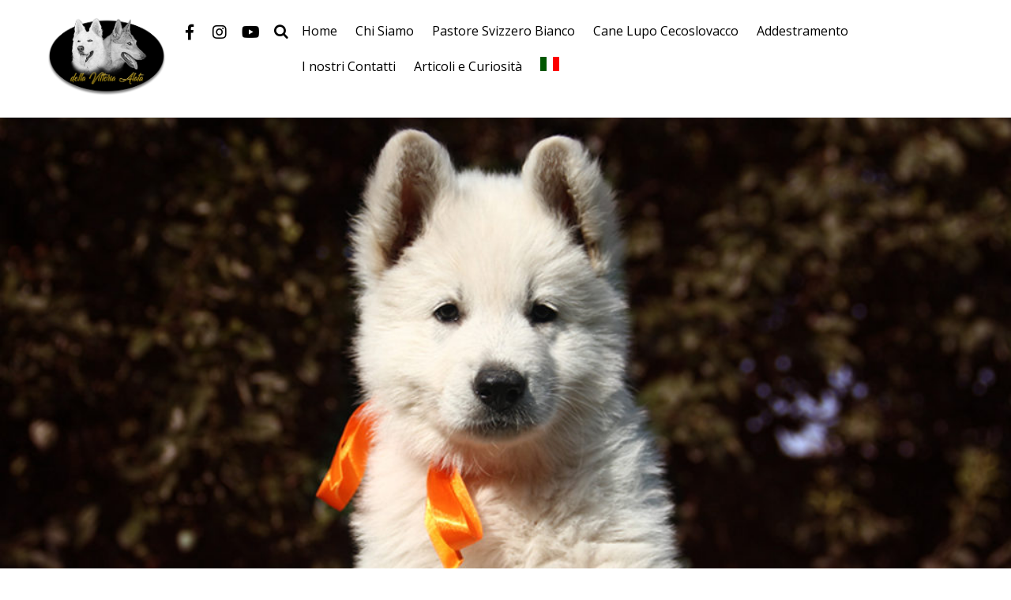

--- FILE ---
content_type: text/html; charset=UTF-8
request_url: https://vittoriaalata.it/valhalla-dva/
body_size: 16564
content:
<!DOCTYPE html>
<html dir="ltr" lang="it-IT" prefix="og: https://ogp.me/ns#">

<head>
		<meta charset="UTF-8" />
	<!-- wp_head -->
	<title>Valhalla della Vittoria Alata | della Vittoria Alata</title>

		<!-- All in One SEO 4.5.3.1 - aioseo.com -->
		<meta name="robots" content="max-image-preview:large" />
		<link rel="canonical" href="https://vittoriaalata.it/valhalla-dva/" />
		<meta name="generator" content="All in One SEO (AIOSEO) 4.5.3.1" />
		<meta property="og:locale" content="it_IT" />
		<meta property="og:site_name" content="Della Vittoria Alata" />
		<meta property="og:type" content="article" />
		<meta property="og:title" content="Valhalla della Vittoria Alata | della Vittoria Alata" />
		<meta property="og:url" content="https://vittoriaalata.it/valhalla-dva/" />
		<meta property="article:published_time" content="2018-06-28T21:37:08+00:00" />
		<meta property="article:modified_time" content="2018-06-28T21:37:33+00:00" />
		<meta property="article:publisher" content="https://www.facebook.com/dellavittoriaalata/" />
		<meta name="twitter:card" content="summary" />
		<meta name="twitter:title" content="Valhalla della Vittoria Alata | della Vittoria Alata" />
		<script type="application/ld+json" class="aioseo-schema">
			{"@context":"https:\/\/schema.org","@graph":[{"@type":"BreadcrumbList","@id":"https:\/\/vittoriaalata.it\/valhalla-dva\/#breadcrumblist","itemListElement":[{"@type":"ListItem","@id":"https:\/\/vittoriaalata.it\/#listItem","position":1,"name":"Home","item":"https:\/\/vittoriaalata.it\/","nextItem":"https:\/\/vittoriaalata.it\/valhalla-dva\/#listItem"},{"@type":"ListItem","@id":"https:\/\/vittoriaalata.it\/valhalla-dva\/#listItem","position":2,"name":"Valhalla della Vittoria Alata","previousItem":"https:\/\/vittoriaalata.it\/#listItem"}]},{"@type":"ItemPage","@id":"https:\/\/vittoriaalata.it\/valhalla-dva\/#itempage","url":"https:\/\/vittoriaalata.it\/valhalla-dva\/","name":"Valhalla della Vittoria Alata | della Vittoria Alata","inLanguage":"it-IT","isPartOf":{"@id":"https:\/\/vittoriaalata.it\/#website"},"breadcrumb":{"@id":"https:\/\/vittoriaalata.it\/valhalla-dva\/#breadcrumblist"},"author":{"@id":"https:\/\/vittoriaalata.it\/author\/admin\/#author"},"creator":{"@id":"https:\/\/vittoriaalata.it\/author\/admin\/#author"},"datePublished":"2018-06-28T21:37:08+00:00","dateModified":"2018-06-28T21:37:33+00:00"},{"@type":"Person","@id":"https:\/\/vittoriaalata.it\/#person","name":"admin","image":{"@type":"ImageObject","@id":"https:\/\/vittoriaalata.it\/valhalla-dva\/#personImage","url":"https:\/\/secure.gravatar.com\/avatar\/0cdf9aa451d206c253f636e9a24e176c?s=96&d=mm&r=g","width":96,"height":96,"caption":"admin"}},{"@type":"Person","@id":"https:\/\/vittoriaalata.it\/author\/admin\/#author","url":"https:\/\/vittoriaalata.it\/author\/admin\/","name":"admin","image":{"@type":"ImageObject","@id":"https:\/\/vittoriaalata.it\/valhalla-dva\/#authorImage","url":"https:\/\/secure.gravatar.com\/avatar\/0cdf9aa451d206c253f636e9a24e176c?s=96&d=mm&r=g","width":96,"height":96,"caption":"admin"}},{"@type":"WebSite","@id":"https:\/\/vittoriaalata.it\/#website","url":"https:\/\/vittoriaalata.it\/","name":"della Vittoria Alata","description":"Allevamento amatoriale del Cane Lupo Cecoslovacco e del Pastore Svizzero Bianco a Brescia","inLanguage":"it-IT","publisher":{"@id":"https:\/\/vittoriaalata.it\/#person"}}]}
		</script>
		<!-- All in One SEO -->

<link rel='dns-prefetch' href='//fonts.googleapis.com' />
<link rel="alternate" type="application/rss+xml" title="della Vittoria Alata &raquo; Feed" href="https://vittoriaalata.it/feed/" />
<link rel="alternate" type="application/rss+xml" title="della Vittoria Alata &raquo; Feed dei commenti" href="https://vittoriaalata.it/comments/feed/" />
<link rel="alternate" type="application/rss+xml" title="della Vittoria Alata &raquo; Valhalla della Vittoria Alata Feed dei commenti" href="https://vittoriaalata.it/feed/?attachment_id=7452" />
<script type="text/javascript">
/* <![CDATA[ */
window._wpemojiSettings = {"baseUrl":"https:\/\/s.w.org\/images\/core\/emoji\/14.0.0\/72x72\/","ext":".png","svgUrl":"https:\/\/s.w.org\/images\/core\/emoji\/14.0.0\/svg\/","svgExt":".svg","source":{"concatemoji":"https:\/\/vittoriaalata.it\/wp-includes\/js\/wp-emoji-release.min.js?ver=6.4.7"}};
/*! This file is auto-generated */
!function(i,n){var o,s,e;function c(e){try{var t={supportTests:e,timestamp:(new Date).valueOf()};sessionStorage.setItem(o,JSON.stringify(t))}catch(e){}}function p(e,t,n){e.clearRect(0,0,e.canvas.width,e.canvas.height),e.fillText(t,0,0);var t=new Uint32Array(e.getImageData(0,0,e.canvas.width,e.canvas.height).data),r=(e.clearRect(0,0,e.canvas.width,e.canvas.height),e.fillText(n,0,0),new Uint32Array(e.getImageData(0,0,e.canvas.width,e.canvas.height).data));return t.every(function(e,t){return e===r[t]})}function u(e,t,n){switch(t){case"flag":return n(e,"\ud83c\udff3\ufe0f\u200d\u26a7\ufe0f","\ud83c\udff3\ufe0f\u200b\u26a7\ufe0f")?!1:!n(e,"\ud83c\uddfa\ud83c\uddf3","\ud83c\uddfa\u200b\ud83c\uddf3")&&!n(e,"\ud83c\udff4\udb40\udc67\udb40\udc62\udb40\udc65\udb40\udc6e\udb40\udc67\udb40\udc7f","\ud83c\udff4\u200b\udb40\udc67\u200b\udb40\udc62\u200b\udb40\udc65\u200b\udb40\udc6e\u200b\udb40\udc67\u200b\udb40\udc7f");case"emoji":return!n(e,"\ud83e\udef1\ud83c\udffb\u200d\ud83e\udef2\ud83c\udfff","\ud83e\udef1\ud83c\udffb\u200b\ud83e\udef2\ud83c\udfff")}return!1}function f(e,t,n){var r="undefined"!=typeof WorkerGlobalScope&&self instanceof WorkerGlobalScope?new OffscreenCanvas(300,150):i.createElement("canvas"),a=r.getContext("2d",{willReadFrequently:!0}),o=(a.textBaseline="top",a.font="600 32px Arial",{});return e.forEach(function(e){o[e]=t(a,e,n)}),o}function t(e){var t=i.createElement("script");t.src=e,t.defer=!0,i.head.appendChild(t)}"undefined"!=typeof Promise&&(o="wpEmojiSettingsSupports",s=["flag","emoji"],n.supports={everything:!0,everythingExceptFlag:!0},e=new Promise(function(e){i.addEventListener("DOMContentLoaded",e,{once:!0})}),new Promise(function(t){var n=function(){try{var e=JSON.parse(sessionStorage.getItem(o));if("object"==typeof e&&"number"==typeof e.timestamp&&(new Date).valueOf()<e.timestamp+604800&&"object"==typeof e.supportTests)return e.supportTests}catch(e){}return null}();if(!n){if("undefined"!=typeof Worker&&"undefined"!=typeof OffscreenCanvas&&"undefined"!=typeof URL&&URL.createObjectURL&&"undefined"!=typeof Blob)try{var e="postMessage("+f.toString()+"("+[JSON.stringify(s),u.toString(),p.toString()].join(",")+"));",r=new Blob([e],{type:"text/javascript"}),a=new Worker(URL.createObjectURL(r),{name:"wpTestEmojiSupports"});return void(a.onmessage=function(e){c(n=e.data),a.terminate(),t(n)})}catch(e){}c(n=f(s,u,p))}t(n)}).then(function(e){for(var t in e)n.supports[t]=e[t],n.supports.everything=n.supports.everything&&n.supports[t],"flag"!==t&&(n.supports.everythingExceptFlag=n.supports.everythingExceptFlag&&n.supports[t]);n.supports.everythingExceptFlag=n.supports.everythingExceptFlag&&!n.supports.flag,n.DOMReady=!1,n.readyCallback=function(){n.DOMReady=!0}}).then(function(){return e}).then(function(){var e;n.supports.everything||(n.readyCallback(),(e=n.source||{}).concatemoji?t(e.concatemoji):e.wpemoji&&e.twemoji&&(t(e.twemoji),t(e.wpemoji)))}))}((window,document),window._wpemojiSettings);
/* ]]> */
</script>
<style>
	.themify_builder .wow { visibility: hidden; }
	div:not(.caroufredsel_wrapper) > .themify_builder_slider > li:not(:first-child), .mfp-hide { display: none; }
a.themify_lightbox, .module-gallery a, .gallery-icon, .themify_lightboxed_images .post a[href$="jpg"], .themify_lightboxed_images .post a[href$="gif"], .themify_lightboxed_images .post a[href$="png"], .themify_lightboxed_images .post a[href$="JPG"], .themify_lightboxed_images .post a[href$="GIF"], .themify_lightboxed_images .post a[href$="PNG"], .themify_lightboxed_images .post a[href$="jpeg"], .themify_lightboxed_images .post a[href$="JPEG"] { cursor:not-allowed; }
	.themify_lightbox_loaded a.themify_lightbox, .themify_lightbox_loaded .module-gallery a, .themify_lightbox_loaded .gallery-icon { cursor:pointer; }
	</style><link rel='stylesheet' id='themify-common-css' href='https://vittoriaalata.it/wp-content/themes/themify-ultra/themify/css/themify.common.min.css?ver=4.8.0' type='text/css' media='all' />
<meta name="themify-framework-css" data-href="https://vittoriaalata.it/wp-content/themes/themify-ultra/themify/css/themify.framework.min.css?ver=4.8.0" content="themify-framework-css" id="themify-framework-css" /><meta name="builder-styles-css" data-href="https://vittoriaalata.it/wp-content/themes/themify-ultra/themify/themify-builder/css/themify-builder-style.min.css?ver=4.8.0" content="builder-styles-css" id="builder-styles-css" />
<style id='wp-emoji-styles-inline-css' type='text/css'>

	img.wp-smiley, img.emoji {
		display: inline !important;
		border: none !important;
		box-shadow: none !important;
		height: 1em !important;
		width: 1em !important;
		margin: 0 0.07em !important;
		vertical-align: -0.1em !important;
		background: none !important;
		padding: 0 !important;
	}
</style>
<link rel='stylesheet' id='wp-block-library-css' href='https://vittoriaalata.it/wp-includes/css/dist/block-library/style.min.css?ver=6.4.7' type='text/css' media='all' />
<style id='classic-theme-styles-inline-css' type='text/css'>
/*! This file is auto-generated */
.wp-block-button__link{color:#fff;background-color:#32373c;border-radius:9999px;box-shadow:none;text-decoration:none;padding:calc(.667em + 2px) calc(1.333em + 2px);font-size:1.125em}.wp-block-file__button{background:#32373c;color:#fff;text-decoration:none}
</style>
<style id='global-styles-inline-css' type='text/css'>
body{--wp--preset--color--black: #000000;--wp--preset--color--cyan-bluish-gray: #abb8c3;--wp--preset--color--white: #ffffff;--wp--preset--color--pale-pink: #f78da7;--wp--preset--color--vivid-red: #cf2e2e;--wp--preset--color--luminous-vivid-orange: #ff6900;--wp--preset--color--luminous-vivid-amber: #fcb900;--wp--preset--color--light-green-cyan: #7bdcb5;--wp--preset--color--vivid-green-cyan: #00d084;--wp--preset--color--pale-cyan-blue: #8ed1fc;--wp--preset--color--vivid-cyan-blue: #0693e3;--wp--preset--color--vivid-purple: #9b51e0;--wp--preset--gradient--vivid-cyan-blue-to-vivid-purple: linear-gradient(135deg,rgba(6,147,227,1) 0%,rgb(155,81,224) 100%);--wp--preset--gradient--light-green-cyan-to-vivid-green-cyan: linear-gradient(135deg,rgb(122,220,180) 0%,rgb(0,208,130) 100%);--wp--preset--gradient--luminous-vivid-amber-to-luminous-vivid-orange: linear-gradient(135deg,rgba(252,185,0,1) 0%,rgba(255,105,0,1) 100%);--wp--preset--gradient--luminous-vivid-orange-to-vivid-red: linear-gradient(135deg,rgba(255,105,0,1) 0%,rgb(207,46,46) 100%);--wp--preset--gradient--very-light-gray-to-cyan-bluish-gray: linear-gradient(135deg,rgb(238,238,238) 0%,rgb(169,184,195) 100%);--wp--preset--gradient--cool-to-warm-spectrum: linear-gradient(135deg,rgb(74,234,220) 0%,rgb(151,120,209) 20%,rgb(207,42,186) 40%,rgb(238,44,130) 60%,rgb(251,105,98) 80%,rgb(254,248,76) 100%);--wp--preset--gradient--blush-light-purple: linear-gradient(135deg,rgb(255,206,236) 0%,rgb(152,150,240) 100%);--wp--preset--gradient--blush-bordeaux: linear-gradient(135deg,rgb(254,205,165) 0%,rgb(254,45,45) 50%,rgb(107,0,62) 100%);--wp--preset--gradient--luminous-dusk: linear-gradient(135deg,rgb(255,203,112) 0%,rgb(199,81,192) 50%,rgb(65,88,208) 100%);--wp--preset--gradient--pale-ocean: linear-gradient(135deg,rgb(255,245,203) 0%,rgb(182,227,212) 50%,rgb(51,167,181) 100%);--wp--preset--gradient--electric-grass: linear-gradient(135deg,rgb(202,248,128) 0%,rgb(113,206,126) 100%);--wp--preset--gradient--midnight: linear-gradient(135deg,rgb(2,3,129) 0%,rgb(40,116,252) 100%);--wp--preset--font-size--small: 13px;--wp--preset--font-size--medium: 20px;--wp--preset--font-size--large: 36px;--wp--preset--font-size--x-large: 42px;--wp--preset--spacing--20: 0.44rem;--wp--preset--spacing--30: 0.67rem;--wp--preset--spacing--40: 1rem;--wp--preset--spacing--50: 1.5rem;--wp--preset--spacing--60: 2.25rem;--wp--preset--spacing--70: 3.38rem;--wp--preset--spacing--80: 5.06rem;--wp--preset--shadow--natural: 6px 6px 9px rgba(0, 0, 0, 0.2);--wp--preset--shadow--deep: 12px 12px 50px rgba(0, 0, 0, 0.4);--wp--preset--shadow--sharp: 6px 6px 0px rgba(0, 0, 0, 0.2);--wp--preset--shadow--outlined: 6px 6px 0px -3px rgba(255, 255, 255, 1), 6px 6px rgba(0, 0, 0, 1);--wp--preset--shadow--crisp: 6px 6px 0px rgba(0, 0, 0, 1);}:where(.is-layout-flex){gap: 0.5em;}:where(.is-layout-grid){gap: 0.5em;}body .is-layout-flow > .alignleft{float: left;margin-inline-start: 0;margin-inline-end: 2em;}body .is-layout-flow > .alignright{float: right;margin-inline-start: 2em;margin-inline-end: 0;}body .is-layout-flow > .aligncenter{margin-left: auto !important;margin-right: auto !important;}body .is-layout-constrained > .alignleft{float: left;margin-inline-start: 0;margin-inline-end: 2em;}body .is-layout-constrained > .alignright{float: right;margin-inline-start: 2em;margin-inline-end: 0;}body .is-layout-constrained > .aligncenter{margin-left: auto !important;margin-right: auto !important;}body .is-layout-constrained > :where(:not(.alignleft):not(.alignright):not(.alignfull)){max-width: var(--wp--style--global--content-size);margin-left: auto !important;margin-right: auto !important;}body .is-layout-constrained > .alignwide{max-width: var(--wp--style--global--wide-size);}body .is-layout-flex{display: flex;}body .is-layout-flex{flex-wrap: wrap;align-items: center;}body .is-layout-flex > *{margin: 0;}body .is-layout-grid{display: grid;}body .is-layout-grid > *{margin: 0;}:where(.wp-block-columns.is-layout-flex){gap: 2em;}:where(.wp-block-columns.is-layout-grid){gap: 2em;}:where(.wp-block-post-template.is-layout-flex){gap: 1.25em;}:where(.wp-block-post-template.is-layout-grid){gap: 1.25em;}.has-black-color{color: var(--wp--preset--color--black) !important;}.has-cyan-bluish-gray-color{color: var(--wp--preset--color--cyan-bluish-gray) !important;}.has-white-color{color: var(--wp--preset--color--white) !important;}.has-pale-pink-color{color: var(--wp--preset--color--pale-pink) !important;}.has-vivid-red-color{color: var(--wp--preset--color--vivid-red) !important;}.has-luminous-vivid-orange-color{color: var(--wp--preset--color--luminous-vivid-orange) !important;}.has-luminous-vivid-amber-color{color: var(--wp--preset--color--luminous-vivid-amber) !important;}.has-light-green-cyan-color{color: var(--wp--preset--color--light-green-cyan) !important;}.has-vivid-green-cyan-color{color: var(--wp--preset--color--vivid-green-cyan) !important;}.has-pale-cyan-blue-color{color: var(--wp--preset--color--pale-cyan-blue) !important;}.has-vivid-cyan-blue-color{color: var(--wp--preset--color--vivid-cyan-blue) !important;}.has-vivid-purple-color{color: var(--wp--preset--color--vivid-purple) !important;}.has-black-background-color{background-color: var(--wp--preset--color--black) !important;}.has-cyan-bluish-gray-background-color{background-color: var(--wp--preset--color--cyan-bluish-gray) !important;}.has-white-background-color{background-color: var(--wp--preset--color--white) !important;}.has-pale-pink-background-color{background-color: var(--wp--preset--color--pale-pink) !important;}.has-vivid-red-background-color{background-color: var(--wp--preset--color--vivid-red) !important;}.has-luminous-vivid-orange-background-color{background-color: var(--wp--preset--color--luminous-vivid-orange) !important;}.has-luminous-vivid-amber-background-color{background-color: var(--wp--preset--color--luminous-vivid-amber) !important;}.has-light-green-cyan-background-color{background-color: var(--wp--preset--color--light-green-cyan) !important;}.has-vivid-green-cyan-background-color{background-color: var(--wp--preset--color--vivid-green-cyan) !important;}.has-pale-cyan-blue-background-color{background-color: var(--wp--preset--color--pale-cyan-blue) !important;}.has-vivid-cyan-blue-background-color{background-color: var(--wp--preset--color--vivid-cyan-blue) !important;}.has-vivid-purple-background-color{background-color: var(--wp--preset--color--vivid-purple) !important;}.has-black-border-color{border-color: var(--wp--preset--color--black) !important;}.has-cyan-bluish-gray-border-color{border-color: var(--wp--preset--color--cyan-bluish-gray) !important;}.has-white-border-color{border-color: var(--wp--preset--color--white) !important;}.has-pale-pink-border-color{border-color: var(--wp--preset--color--pale-pink) !important;}.has-vivid-red-border-color{border-color: var(--wp--preset--color--vivid-red) !important;}.has-luminous-vivid-orange-border-color{border-color: var(--wp--preset--color--luminous-vivid-orange) !important;}.has-luminous-vivid-amber-border-color{border-color: var(--wp--preset--color--luminous-vivid-amber) !important;}.has-light-green-cyan-border-color{border-color: var(--wp--preset--color--light-green-cyan) !important;}.has-vivid-green-cyan-border-color{border-color: var(--wp--preset--color--vivid-green-cyan) !important;}.has-pale-cyan-blue-border-color{border-color: var(--wp--preset--color--pale-cyan-blue) !important;}.has-vivid-cyan-blue-border-color{border-color: var(--wp--preset--color--vivid-cyan-blue) !important;}.has-vivid-purple-border-color{border-color: var(--wp--preset--color--vivid-purple) !important;}.has-vivid-cyan-blue-to-vivid-purple-gradient-background{background: var(--wp--preset--gradient--vivid-cyan-blue-to-vivid-purple) !important;}.has-light-green-cyan-to-vivid-green-cyan-gradient-background{background: var(--wp--preset--gradient--light-green-cyan-to-vivid-green-cyan) !important;}.has-luminous-vivid-amber-to-luminous-vivid-orange-gradient-background{background: var(--wp--preset--gradient--luminous-vivid-amber-to-luminous-vivid-orange) !important;}.has-luminous-vivid-orange-to-vivid-red-gradient-background{background: var(--wp--preset--gradient--luminous-vivid-orange-to-vivid-red) !important;}.has-very-light-gray-to-cyan-bluish-gray-gradient-background{background: var(--wp--preset--gradient--very-light-gray-to-cyan-bluish-gray) !important;}.has-cool-to-warm-spectrum-gradient-background{background: var(--wp--preset--gradient--cool-to-warm-spectrum) !important;}.has-blush-light-purple-gradient-background{background: var(--wp--preset--gradient--blush-light-purple) !important;}.has-blush-bordeaux-gradient-background{background: var(--wp--preset--gradient--blush-bordeaux) !important;}.has-luminous-dusk-gradient-background{background: var(--wp--preset--gradient--luminous-dusk) !important;}.has-pale-ocean-gradient-background{background: var(--wp--preset--gradient--pale-ocean) !important;}.has-electric-grass-gradient-background{background: var(--wp--preset--gradient--electric-grass) !important;}.has-midnight-gradient-background{background: var(--wp--preset--gradient--midnight) !important;}.has-small-font-size{font-size: var(--wp--preset--font-size--small) !important;}.has-medium-font-size{font-size: var(--wp--preset--font-size--medium) !important;}.has-large-font-size{font-size: var(--wp--preset--font-size--large) !important;}.has-x-large-font-size{font-size: var(--wp--preset--font-size--x-large) !important;}
.wp-block-navigation a:where(:not(.wp-element-button)){color: inherit;}
:where(.wp-block-post-template.is-layout-flex){gap: 1.25em;}:where(.wp-block-post-template.is-layout-grid){gap: 1.25em;}
:where(.wp-block-columns.is-layout-flex){gap: 2em;}:where(.wp-block-columns.is-layout-grid){gap: 2em;}
.wp-block-pullquote{font-size: 1.5em;line-height: 1.6;}
</style>
<link rel='stylesheet' id='theme-style-css' href='https://vittoriaalata.it/wp-content/themes/themify-ultra/style.min.css?ver=2.6.8' type='text/css' media='all' />
<link rel='stylesheet' id='themify-media-queries-css' href='https://vittoriaalata.it/wp-content/themes/themify-ultra/media-queries.min.css?ver=2.6.8' type='text/css' media='all' />
<link rel='stylesheet' id='ultra-header-css' href='https://vittoriaalata.it/wp-content/themes/themify-ultra/styles/header-horizontal.min.css?ver=2.6.8' type='text/css' media='all' />
<link rel='stylesheet' id='themify-customize-css' href='https://vittoriaalata.it/wp-content/uploads/themify-customizer.css?ver=20.02.17.19.56.32' type='text/css' media='all' />
<link rel='stylesheet' id='themify-google-fonts-css' href='https://fonts.googleapis.com/css?family=Open+Sans:400italic,600italic,700italic,400,300,600,700&#038;subset=latin' type='text/css' media='all' />
<script type="text/javascript" src="https://vittoriaalata.it/wp-includes/js/jquery/jquery.min.js?ver=3.7.1" id="jquery-core-js"></script>
<script type="text/javascript" src="https://vittoriaalata.it/wp-includes/js/jquery/jquery-migrate.min.js?ver=3.4.1" id="jquery-migrate-js"></script>
<link rel="https://api.w.org/" href="https://vittoriaalata.it/wp-json/" /><link rel="alternate" type="application/json" href="https://vittoriaalata.it/wp-json/wp/v2/media/7452" /><link rel="EditURI" type="application/rsd+xml" title="RSD" href="https://vittoriaalata.it/xmlrpc.php?rsd" />
<meta name="generator" content="WordPress 6.4.7" />
<link rel='shortlink' href='https://vittoriaalata.it/?p=7452' />
<link rel="alternate" type="application/json+oembed" href="https://vittoriaalata.it/wp-json/oembed/1.0/embed?url=https%3A%2F%2Fvittoriaalata.it%2Fvalhalla-dva%2F" />
<link rel="alternate" type="text/xml+oembed" href="https://vittoriaalata.it/wp-json/oembed/1.0/embed?url=https%3A%2F%2Fvittoriaalata.it%2Fvalhalla-dva%2F&#038;format=xml" />
<script defer src="https://cloud.umami.is/script.js" data-website-id="91236004-00e2-4631-8686-291413717ec2"></script>

<link href="https://www.vittoriaalata.it/wp-content/uploads/2018/02/favicon.png" rel="shortcut icon" /> 




		<link rel="preconnect" href="https://fonts.googleapis.com" crossorigin/>
	
	<script type="text/javascript">
	    var tf_mobile_menu_trigger_point = 1000;
	</script>
	
<meta name="viewport" content="width=device-width, initial-scale=1">

	<style>
	@-webkit-keyframes themifyAnimatedBG {
		0% { background-color: #33baab; }
100% { background-color: #e33b9e; }
50% { background-color: #4961d7; }
33.3% { background-color: #2ea85c; }
25% { background-color: #2bb8ed; }
20% { background-color: #dd5135; }

	}
	@keyframes themifyAnimatedBG {
		0% { background-color: #33baab; }
100% { background-color: #e33b9e; }
50% { background-color: #4961d7; }
33.3% { background-color: #2ea85c; }
25% { background-color: #2bb8ed; }
20% { background-color: #dd5135; }

	}
	.themify_builder_row.animated-bg {
		-webkit-animation: themifyAnimatedBG 30000ms infinite alternate;
		animation: themifyAnimatedBG 30000ms infinite alternate;
	}
	</style>
	<meta name="generator" content="Elementor 3.18.3; features: e_dom_optimization, e_optimized_assets_loading, e_optimized_css_loading, e_font_icon_svg, additional_custom_breakpoints, block_editor_assets_optimize, e_image_loading_optimization; settings: css_print_method-external, google_font-enabled, font_display-swap">
<style id="wpforms-css-vars-root">
				:root {
					--wpforms-field-border-radius: 3px;
--wpforms-field-background-color: #ffffff;
--wpforms-field-border-color: rgba( 0, 0, 0, 0.25 );
--wpforms-field-text-color: rgba( 0, 0, 0, 0.7 );
--wpforms-label-color: rgba( 0, 0, 0, 0.85 );
--wpforms-label-sublabel-color: rgba( 0, 0, 0, 0.55 );
--wpforms-label-error-color: #d63637;
--wpforms-button-border-radius: 3px;
--wpforms-button-background-color: #066aab;
--wpforms-button-text-color: #ffffff;
--wpforms-field-size-input-height: 43px;
--wpforms-field-size-input-spacing: 15px;
--wpforms-field-size-font-size: 16px;
--wpforms-field-size-line-height: 19px;
--wpforms-field-size-padding-h: 14px;
--wpforms-field-size-checkbox-size: 16px;
--wpforms-field-size-sublabel-spacing: 5px;
--wpforms-field-size-icon-size: 1;
--wpforms-label-size-font-size: 16px;
--wpforms-label-size-line-height: 19px;
--wpforms-label-size-sublabel-font-size: 14px;
--wpforms-label-size-sublabel-line-height: 17px;
--wpforms-button-size-font-size: 17px;
--wpforms-button-size-height: 41px;
--wpforms-button-size-padding-h: 15px;
--wpforms-button-size-margin-top: 10px;

				}
			</style>
</head>

<body class="attachment attachment-template-default single single-attachment postid-7452 attachmentid-7452 attachment-jpeg themify-fw-4-8-0 themify-ultra-2-6-8 skin-default webkit not-ie default_width sidebar1 no-home no-touch themify_lightboxed_images builder-parallax-scrolling-active elementor-default elementor-kit-8434 ready-view header-horizontal fixed-header footer-left-col  tagline-off rss-off single-default-layout tile_enable filter-hover-none filter-all masonry-enabled">

<script type="text/javascript">
	function themifyMobileMenuTrigger(e) {
		var w = document.body.clientWidth;
		if( w > 0 && w <= tf_mobile_menu_trigger_point ) {
			document.body.classList.add( 'mobile_menu_active' );
		} else {
			document.body.classList.remove( 'mobile_menu_active' );
		}
		
	}
	themifyMobileMenuTrigger();
	var _init =function () {
	    jQuery( window ).on('tfsmartresize.tf_mobile_menu', themifyMobileMenuTrigger );
	    document.removeEventListener( 'DOMContentLoaded', _init, {once:true,passive:true} );
	    _init=null;
	};
	document.addEventListener( 'DOMContentLoaded', _init, {once:true,passive:true} );
</script>
			<div id="search-lightbox-wrap">
	<div class="search-lightbox">
		<div id="searchform-wrap">
			<form method="get" id="searchform" action="https://vittoriaalata.it/">

	<i class="icon-search"></i>

	<input type="text" name="s" id="s" title="Search" placeholder="Search" value="" />

</form>		</div>
		<!-- /searchform wrap -->
		<div class="search-results-wrap"></div>
	</div>
	<i id="close-search-box"></i>
</div>
<!-- /search-lightbox -->
		<!-- /search-box -->
<div id="pagewrap" class="hfeed site">

			<div id="headerwrap"   >
                        			                                                    <div class="header-icons">
                                <a id="menu-icon" href="#mobile-menu"><span class="menu-icon-inner"></span></a>
                            </div>
                        
			<header id="header" class="pagewidth clearfix" itemscope="itemscope" itemtype="https://schema.org/WPHeader">

	            
	            <div class="header-bar">
		            						<div id="site-logo"><a href="https://vittoriaalata.it" title="della Vittoria Alata"><img src="https://www.vittoriaalata.it/wp-content/uploads/2018/02/Logo-della-vittoria-alata.png" alt="della Vittoria Alata" title="Logo della vittoria alata" /></a></div>					
									</div>
				<!-- /.header-bar -->

									<div id="mobile-menu" class="sidemenu sidemenu-off">

						
						<div class="navbar-wrapper clearfix">

															<div class="social-widget">
																			<div id="themify-social-links-1007" class="widget themify-social-links"><ul class="social-links horizontal">
							<li class="social-link-item facebook font-icon icon-medium">
								<a href="https://www.facebook.com/dellavittoriaalata/" ><i class="fa fa-facebook" ></i>  </a>
							</li>
							<!-- /themify-link-item -->
							<li class="social-link-item instagram font-icon icon-medium">
								<a href="https://www.instagram.com/dellavittoriaalata/?hl=it" ><i class="fa fa-instagram" ></i>  </a>
							</li>
							<!-- /themify-link-item -->
							<li class="social-link-item youtube font-icon icon-medium">
								<a href="https://www.youtube.com/channel/UCLx3TgYNcYQMAjtjtibxndg" ><i class="fa fa-youtube" ></i>  </a>
							</li>
							<!-- /themify-link-item --></ul></div>									
																	</div>
								<!-- /.social-widget -->
							
															<a class="search-button" href="#"></a>								<!-- /searchform-wrap -->
							
							<nav id="main-nav-wrap" itemscope="itemscope" itemtype="https://schema.org/SiteNavigationElement">
																	<ul id="main-nav" class="main-nav menu-name-provvisorio"><li id='menu-item-6598' class="menu-item menu-item-type-post_type menu-item-object-page menu-item-home" ><a  href="https://vittoriaalata.it/">Home</a> </li>
<li id='menu-item-6779' class="menu-item menu-item-type-post_type menu-item-object-page" ><a  href="https://vittoriaalata.it/allevamento-di-pastore-svizzero-bianco/">Chi Siamo</a> </li>
<li id='menu-item-6775' class="menu-item menu-item-type-post_type menu-item-object-page menu-item-has-children has-sub-menu has-sub-menu" ><a  href="https://vittoriaalata.it/pastore-svizzero-bianco/">Pastore Svizzero Bianco</a> 
<ul class="sub-menu">
<li id='menu-item-6796' class="menu-item menu-item-type-post_type menu-item-object-page menu-item-has-children has-sub-menu" ><a  href="https://vittoriaalata.it/i-nostri-cani/">I nostri cani</a> 
	<ul class="sub-menu">
<li id='menu-item-6844' class="menu-item menu-item-type-post_type menu-item-object-post" ><a  href="https://vittoriaalata.it/dexter-ultimatum-del-branco-selvaggio/">Dexter</a> </li>
<li id='menu-item-6856' class="menu-item menu-item-type-post_type menu-item-object-post" ><a  href="https://vittoriaalata.it/selene-aselene-vom-house-savacium/">Selene</a> </li>
<li id='menu-item-6875' class="menu-item menu-item-type-post_type menu-item-object-post" ><a  href="https://vittoriaalata.it/lupita-sunny-lady-od-bijelih-andela/">Lupita</a> </li>
<li id='menu-item-7214' class="menu-item menu-item-type-post_type menu-item-object-post" ><a  href="https://vittoriaalata.it/torretta-thorre-spaccata-della-vittoria-alata/">Torretta</a> </li>
<li id='menu-item-8354' class="menu-item menu-item-type-post_type menu-item-object-post" ><a  href="https://vittoriaalata.it/numa-pompilio-della-vittoria-alata/">Numa</a> </li>
	</ul>
</li>
<li id='menu-item-7628' class="menu-item menu-item-type-post_type menu-item-object-page menu-item-has-children has-sub-menu" ><a  href="https://vittoriaalata.it/stalloni/">Stalloni</a> 
	<ul class="sub-menu">
<li id='menu-item-8353' class="menu-item menu-item-type-post_type menu-item-object-post" ><a  href="https://vittoriaalata.it/numa-pompilio-della-vittoria-alata/">Numa Pompilio della Vittoria Alata</a> </li>
	</ul>
</li>
<li id='menu-item-8537' class="menu-item menu-item-type-post_type menu-item-object-post" ><a  href="https://vittoriaalata.it/cuccioli-disponibili-pastore-svizzero-bianco/">Cuccioli disponibili</a> </li>
</ul>
</li>
<li id='menu-item-6885' class="menu-item menu-item-type-post_type menu-item-object-page menu-item-has-children has-sub-menu has-sub-menu" ><a  href="https://vittoriaalata.it/cane-lupo-cecoslovacco/">Cane Lupo Cecoslovacco</a> 
<ul class="sub-menu">
<li id='menu-item-6890' class="menu-item menu-item-type-post_type menu-item-object-page menu-item-has-children has-sub-menu" ><a  href="https://vittoriaalata.it/i-nostri-cani-2/">I nostri cani</a> 
	<ul class="sub-menu">
<li id='menu-item-6891' class="menu-item menu-item-type-post_type menu-item-object-post" ><a  href="https://vittoriaalata.it/mia-bluejewel-bonie/">Mia</a> </li>
	</ul>
</li>
<li id='menu-item-6971' class="menu-item menu-item-type-post_type menu-item-object-post" ><a  href="https://vittoriaalata.it/galleria/">Galleria</a> </li>
<li id='menu-item-7045' class="menu-item menu-item-type-post_type menu-item-object-page" ><a  href="https://vittoriaalata.it/standard-cane-lupo-cecoslovacco/">Standard</a> </li>
</ul>
</li>
<li id='menu-item-7774' class="menu-item menu-item-type-post_type menu-item-object-page menu-item-has-children has-sub-menu has-sub-menu" ><a  href="https://vittoriaalata.it/addestramento-cani-brescia/">Addestramento</a> 
<ul class="sub-menu">
<li id='menu-item-8610' class="menu-item menu-item-type-post_type menu-item-object-page" ><a  href="https://vittoriaalata.it/wedding-dog-sitting-a-brescia/">Wedding Dog Sitting</a> </li>
</ul>
</li>
<li id='menu-item-6785' class="menu-item menu-item-type-post_type menu-item-object-page" ><a  href="https://vittoriaalata.it/contatti/">I nostri Contatti</a> </li>
<li id='menu-item-8226' class="menu-item menu-item-type-post_type menu-item-object-page" ><a  href="https://vittoriaalata.it/articoli/">Articoli e Curiosità</a> </li>
<li class="menu-item menu-item-gtranslate menu-item-has-children notranslate"><a href="#" data-gt-lang="it" class="gt-current-wrapper notranslate"><img loading="lazy" src="https://vittoriaalata.it/wp-content/plugins/gtranslate/flags/svg/it.svg" width="24" height="24" alt="it" loading="lazy"></a><ul class="dropdown-menu sub-menu"><li class="menu-item menu-item-gtranslate-child"><a href="#" data-gt-lang="en" class="notranslate"><img loading="lazy" src="https://vittoriaalata.it/wp-content/plugins/gtranslate/flags/svg/en.svg" width="24" height="24" alt="en" loading="lazy"></a></li><li class="menu-item menu-item-gtranslate-child"><a href="#" data-gt-lang="fr" class="notranslate"><img loading="lazy" src="https://vittoriaalata.it/wp-content/plugins/gtranslate/flags/svg/fr.svg" width="24" height="24" alt="fr" loading="lazy"></a></li><li class="menu-item menu-item-gtranslate-child"><a href="#" data-gt-lang="de" class="notranslate"><img loading="lazy" src="https://vittoriaalata.it/wp-content/plugins/gtranslate/flags/svg/de.svg" width="24" height="24" alt="de" loading="lazy"></a></li><li class="menu-item menu-item-gtranslate-child"><a href="#" data-gt-lang="it" class="gt-current-lang notranslate"><img loading="lazy" src="https://vittoriaalata.it/wp-content/plugins/gtranslate/flags/svg/it.svg" width="24" height="24" alt="it" loading="lazy"></a></li></ul></li></ul>									<!-- /#main-nav -->
									
																		
															</nav>
							<!-- /#main-nav-wrap -->
							
						</div>

																				<!-- /header-widgets -->
						
						<a id="menu-icon-close" href="#"></a>

						
					</div><!-- #mobile-menu -->
                     					<!-- /#mobile-menu -->
				
				
				
				
			</header>
			<!-- /#header -->

	        
		</div>
		<!-- /#headerwrap -->
	
	<div id="body" class="clearfix">

		


    
<div class="single_posts_wrapper " style="position: relative"   data-title="Valhalla della Vittoria Alata" data-url="https://vittoriaalata.it/valhalla-dva/">

            <div class="featured-area fullcover">
                            
	
	
		
			<figure class="post-image  clearfix">

									<a href="https://vittoriaalata.it/valhalla-dva/"><img fetchpriority="high" fetchpriority="high" decoding="async" src="https://vittoriaalata.it/wp-content/uploads/2018/04/Valhalla-dVA-1024x585.jpg" width="1024" height="585" class=" wp-post-image wp-image-7452" alt="Valhalla della Vittoria Alata" /></a>
				
			</figure>

		
	
	                        <div class="post-content">

				<div class="post-date-wrap">
		<time class="post-date entry-date updated" datetime="2018-06-28">
												<span class="day">
					28				</span>
							<span class="month">
					06				</span>
							<span class="year">
					2018				</span>
							</time>
	</div><!-- .post-date-wrap -->
		
				
		<h1 class="post-title entry-title">
							<a href="https://vittoriaalata.it/valhalla-dva/" title="Valhalla della Vittoria Alata">Valhalla della Vittoria Alata</a>
					</h1>

			
			<p class="post-meta entry-meta">
							<span class="post-author"><span class="author vcard"><a class="url fn n" href="https://vittoriaalata.it/author/admin/" rel="author">admin</a></span></span>
			
										
										
					</p>
		<!-- /post-meta -->
	
						</div>        </div>
    
<div id="layout" class="pagewidth clearfix">
    
    <!-- content -->
    <div id="content" class="list-post">
        
        
            
            <article id="post-7452" class="post clearfix post-7452 attachment type-attachment status-inherit hentry has-post-title has-post-date has-post-category has-post-tag has-post-comment has-post-author ">
                                <div class="post-content">
                    <div class="entry-content" itemprop="articleBody">
                        <p><a href='https://vittoriaalata.it/wp-content/uploads/2018/04/Valhalla-dVA.jpg'><img decoding="async" width="864" height="576" src="https://vittoriaalata.it/wp-content/uploads/2018/04/Valhalla-dVA.jpg" class="attachment-large size-large" alt="" srcset="https://vittoriaalata.it/wp-content/uploads/2018/04/Valhalla-dVA.jpg 864w, https://vittoriaalata.it/wp-content/uploads/2018/04/Valhalla-dVA-300x200.jpg 300w, https://vittoriaalata.it/wp-content/uploads/2018/04/Valhalla-dVA-768x512.jpg 768w" sizes="(max-width: 864px) 100vw, 864px" /></a></p>
<div id="themify_builder_content-7452" data-postid="7452" class="themify_builder_content themify_builder_content-7452 themify_builder tb_generate_css" style="visibility:hidden;opacity:0;">
    </div>
<!-- /themify_builder_content -->
                    </div>
                </div>
                            </article>

            
        
        
        
        
		<div class="post-nav clearfix">
			<span class="prev"><a href="https://vittoriaalata.it/valhalla-dva/" rel="prev"><span class="arrow"></span> Valhalla della Vittoria Alata</a></span>					</div>
		<!-- /.post-nav -->

	
                            
        
            </div>
    <!-- /content -->

    
        
    <aside id="sidebar" itemscope="itemscope" itemtype="https://schema.org/WPSidebar">

        
	<div id="themify-feature-posts-1003" class="widget feature-posts"><h4 class="widgettitle">Recent Posts</h4><ul class="feature-posts-list"><li><a aria-hidden="true" href="https://vittoriaalata.it/cuccioli-disponibili-pastore-svizzero-bianco/"><img decoding="async" src="https://vittoriaalata.it/wp-content/uploads/2023/11/dellavittoriaalata-cucciolata-pastore-svizzero-bianco-2023-vert-03-03-1024x538-50x50.jpg" width="50" height="50" class="post-img" alt="dellavittoriaalata-cucciolata pastore svizzero bianco 2023 vert-03-03" /></a><a href="https://vittoriaalata.it/cuccioli-disponibili-pastore-svizzero-bianco/" class="feature-posts-title">Cuccioli disponibili Pastore Svizzero</a> <br /><small>22/01/2024</small> <br /></li><li><a aria-hidden="true" href="https://vittoriaalata.it/kindergarten-la-puppy-class-a-brescia/"><img loading="lazy" decoding="async" src="https://vittoriaalata.it/wp-content/uploads/2024/01/Puppy-class-Brescia-Kindergarten-addestramento-cani-cuccioli-educazione-cinofila-50x50.png" width="50" height="50" class="post-img" alt="Puppy class Brescia Kindergarten addestramento cani cuccioli educazione cinofila" /></a><a href="https://vittoriaalata.it/kindergarten-la-puppy-class-a-brescia/" class="feature-posts-title">Kindergarten &#8211; la Puppy Class a Brescia</a> <br /><small>22/01/2024</small> <br /></li><li><a href="https://vittoriaalata.it/socievole-o-socializzato/" class="feature-posts-title">Socievole o Socializzato?</a> <br /><small>15/12/2023</small> <br /></li></ul></div><div id="views-2" class="widget widget_views"><h4 class="widgettitle">Views</h4><ul>
<li><a href="https://vittoriaalata.it/"  title="Allevamento Pastore Svizzero Bianco">Allevamento Pastore Svizzero Bianco</a> - 70.503 views</li><li><a href="https://vittoriaalata.it/contatti/"  title="I nostri Contatti">I nostri Contatti</a> - 13.459 views</li><li><a href="https://vittoriaalata.it/pastore-svizzero-bianco/"  title="Pastore Svizzero Bianco">Pastore Svizzero Bianco</a> - 7.903 views</li><li><a href="https://vittoriaalata.it/allevamento-di-pastore-svizzero-bianco/"  title="Allevamento di Pastore Svizzero Bianco">Allevamento di Pastore Svizzero Bianco</a> - 7.343 views</li><li><a href="https://vittoriaalata.it/addestramento-cani-brescia/"  title="Addestramento">Addestramento</a> - 7.146 views</li><li><a href="https://vittoriaalata.it/cane-lupo-cecoslovacco/"  title="Cane Lupo Cecoslovacco">Cane Lupo Cecoslovacco</a> - 7.009 views</li><li><a href="https://vittoriaalata.it/i-nostri-cani/"  title="I nostri cani">I nostri cani</a> - 5.109 views</li><li><a href="https://vittoriaalata.it/dexter-ultimatum-del-branco-selvaggio/"  title="Ultimatum del Branco Selvaggio">Ultimatum del Branco Selvaggio</a> - 4.596 views</li><li><a href="https://vittoriaalata.it/i-nostri-cani-2/"  title="I nostri cani">I nostri cani</a> - 3.724 views</li><li><a href="https://vittoriaalata.it/lupita-sunny-lady-od-bijelih-andela/"  title="Lupita &ndash; Sunny Lady od Bijelih Anđela">Lupita &ndash; Sunny Lady od Bijelih Anđela</a> - 3.596 views</li></ul>
</div>
        
    </aside>
    <!-- /#sidebar -->

    
    <div class="clearfix" ></div>

</div>

    <div class="clearfix" ></div>

</div>


			</div><!-- /body -->

							<div id="footerwrap"   >
										<footer id="footer" class="pagewidth clearfix" itemscope="itemscope" itemtype="https://schema.org/WPFooter">
						<div class="back-top clearfix back-top-float back-top-hide"><div class="arrow-up"><a href="#header"></a></div></div>
						<div class="main-col first clearfix">
							<div class="footer-left-wrap first">
																	<div class="footer-logo-wrapper clearfix">
										<div id="footer-logo"><a href="https://vittoriaalata.it" title="della Vittoria Alata"><span>della Vittoria Alata</span></a></div>										<!-- /footer-logo -->
									</div>
															
																	<div class="social-widget">
										<div id="themify-social-links-1008" class="widget themify-social-links"><ul class="social-links horizontal">
							<li class="social-link-item facebook font-icon icon-medium">
								<a href="https://www.facebook.com/dellavittoriaalata/" ><i class="fa fa-facebook" ></i>  </a>
							</li>
							<!-- /themify-link-item -->
							<li class="social-link-item instagram font-icon icon-medium">
								<a href="https://www.instagram.com/dellavittoriaalata/?hl=it" ><i class="fa fa-instagram" ></i>  </a>
							</li>
							<!-- /themify-link-item -->
							<li class="social-link-item youtube font-icon icon-medium">
								<a href="https://www.youtube.com/channel/UCLx3TgYNcYQMAjtjtibxndg" ><i class="fa fa-youtube" ></i>  </a>
							</li>
							<!-- /themify-link-item --></ul></div>									</div>
									<!-- /.social-widget -->
															</div>
							
							<div class="footer-right-wrap">
																	<div class="footer-nav-wrap">
										<ul id="footer-nav" class="footer-nav menu-name-provvisorio"><li id="menu-item-6598" class="menu-item menu-item-type-post_type menu-item-object-page menu-item-home menu-item-6598"><a href="https://vittoriaalata.it/">Home</a></li>
<li id="menu-item-6779" class="menu-item menu-item-type-post_type menu-item-object-page menu-item-6779"><a href="https://vittoriaalata.it/allevamento-di-pastore-svizzero-bianco/">Chi Siamo</a></li>
<li id="menu-item-6775" class="menu-item menu-item-type-post_type menu-item-object-page menu-item-has-children has-sub-menu menu-item-6775"><a href="https://vittoriaalata.it/pastore-svizzero-bianco/">Pastore Svizzero Bianco</a>
<ul class="sub-menu">
	<li id="menu-item-6796" class="menu-item menu-item-type-post_type menu-item-object-page menu-item-has-children menu-item-6796"><a href="https://vittoriaalata.it/i-nostri-cani/">I nostri cani</a>
	<ul class="sub-menu">
		<li id="menu-item-6844" class="menu-item menu-item-type-post_type menu-item-object-post menu-item-6844"><a href="https://vittoriaalata.it/dexter-ultimatum-del-branco-selvaggio/">Dexter</a></li>
		<li id="menu-item-6856" class="menu-item menu-item-type-post_type menu-item-object-post menu-item-6856"><a href="https://vittoriaalata.it/selene-aselene-vom-house-savacium/">Selene</a></li>
		<li id="menu-item-6875" class="menu-item menu-item-type-post_type menu-item-object-post menu-item-6875"><a href="https://vittoriaalata.it/lupita-sunny-lady-od-bijelih-andela/">Lupita</a></li>
		<li id="menu-item-7214" class="menu-item menu-item-type-post_type menu-item-object-post menu-item-7214"><a href="https://vittoriaalata.it/torretta-thorre-spaccata-della-vittoria-alata/">Torretta</a></li>
		<li id="menu-item-8354" class="menu-item menu-item-type-post_type menu-item-object-post menu-item-8354"><a href="https://vittoriaalata.it/numa-pompilio-della-vittoria-alata/">Numa</a></li>
	</ul>
</li>
	<li id="menu-item-7628" class="menu-item menu-item-type-post_type menu-item-object-page menu-item-has-children menu-item-7628"><a href="https://vittoriaalata.it/stalloni/">Stalloni</a>
	<ul class="sub-menu">
		<li id="menu-item-8353" class="menu-item menu-item-type-post_type menu-item-object-post menu-item-8353"><a href="https://vittoriaalata.it/numa-pompilio-della-vittoria-alata/">Numa Pompilio della Vittoria Alata</a></li>
	</ul>
</li>
	<li id="menu-item-8537" class="menu-item menu-item-type-post_type menu-item-object-post menu-item-8537"><a href="https://vittoriaalata.it/cuccioli-disponibili-pastore-svizzero-bianco/">Cuccioli disponibili</a></li>
</ul>
</li>
<li id="menu-item-6885" class="menu-item menu-item-type-post_type menu-item-object-page menu-item-has-children has-sub-menu menu-item-6885"><a href="https://vittoriaalata.it/cane-lupo-cecoslovacco/">Cane Lupo Cecoslovacco</a>
<ul class="sub-menu">
	<li id="menu-item-6890" class="menu-item menu-item-type-post_type menu-item-object-page menu-item-has-children menu-item-6890"><a href="https://vittoriaalata.it/i-nostri-cani-2/">I nostri cani</a>
	<ul class="sub-menu">
		<li id="menu-item-6891" class="menu-item menu-item-type-post_type menu-item-object-post menu-item-6891"><a href="https://vittoriaalata.it/mia-bluejewel-bonie/">Mia</a></li>
	</ul>
</li>
	<li id="menu-item-6971" class="menu-item menu-item-type-post_type menu-item-object-post menu-item-6971"><a href="https://vittoriaalata.it/galleria/">Galleria</a></li>
	<li id="menu-item-7045" class="menu-item menu-item-type-post_type menu-item-object-page menu-item-7045"><a href="https://vittoriaalata.it/standard-cane-lupo-cecoslovacco/">Standard</a></li>
</ul>
</li>
<li id="menu-item-7774" class="menu-item menu-item-type-post_type menu-item-object-page menu-item-has-children has-sub-menu menu-item-7774"><a href="https://vittoriaalata.it/addestramento-cani-brescia/">Addestramento</a>
<ul class="sub-menu">
	<li id="menu-item-8610" class="menu-item menu-item-type-post_type menu-item-object-page menu-item-8610"><a href="https://vittoriaalata.it/wedding-dog-sitting-a-brescia/">Wedding Dog Sitting</a></li>
</ul>
</li>
<li id="menu-item-6785" class="menu-item menu-item-type-post_type menu-item-object-page menu-item-6785"><a href="https://vittoriaalata.it/contatti/">I nostri Contatti</a></li>
<li id="menu-item-8226" class="menu-item menu-item-type-post_type menu-item-object-page menu-item-8226"><a href="https://vittoriaalata.it/articoli/">Articoli e Curiosità</a></li>
</ul>									</div>
									<!-- /.footer-nav-wrap -->
								
																	<div class="footer-text clearfix">
										<div class="footer-text-inner">
																																																								</div>
									</div>
									<!-- /.footer-text -->
															</div>
						</div>

																					<div class="section-col clearfix">
									<div class="footer-widgets-wrap">
										
		<div class="footer-widgets clearfix">
							<div class="col3-1 first">
					<div id="themify-feature-posts-1012" class="widget feature-posts"><h4 class="widgettitle">Recent Posts</h4><ul class="feature-posts-list"><li><a aria-hidden="true" href="https://vittoriaalata.it/cuccioli-disponibili-pastore-svizzero-bianco/"><img decoding="async" src="https://vittoriaalata.it/wp-content/uploads/2023/11/dellavittoriaalata-cucciolata-pastore-svizzero-bianco-2023-vert-03-03-1024x538-50x50.jpg" width="50" height="50" class="post-img" alt="dellavittoriaalata-cucciolata pastore svizzero bianco 2023 vert-03-03" /></a><a href="https://vittoriaalata.it/cuccioli-disponibili-pastore-svizzero-bianco/" class="feature-posts-title">Cuccioli disponibili Pastore Svizzero</a> <br /><small>22/01/2024</small> <br /></li><li><a aria-hidden="true" href="https://vittoriaalata.it/kindergarten-la-puppy-class-a-brescia/"><img loading="lazy" loading="lazy" decoding="async" src="https://vittoriaalata.it/wp-content/uploads/2024/01/Puppy-class-Brescia-Kindergarten-addestramento-cani-cuccioli-educazione-cinofila-50x50.png" width="50" height="50" class="post-img" alt="Puppy class Brescia Kindergarten addestramento cani cuccioli educazione cinofila" /></a><a href="https://vittoriaalata.it/kindergarten-la-puppy-class-a-brescia/" class="feature-posts-title">Kindergarten &#8211; la Puppy Class a Brescia</a> <br /><small>22/01/2024</small> <br /></li><li><a href="https://vittoriaalata.it/socievole-o-socializzato/" class="feature-posts-title">Socievole o Socializzato?</a> <br /><small>15/12/2023</small> <br /></li></ul></div>				</div>
							<div class="col3-1 ">
					<div id="text-1013" class="widget widget_text"><h4 class="widgettitle">About</h4>			<div class="textwidget">Selezione del Cane lupo cecoslovacco e del Pastore svizzero bianco.</div>
		</div>				</div>
							<div class="col3-1 ">
									</div>
					</div>
		<!-- /.footer-widgets -->

											<!-- /footer-widgets -->
									</div>
								</div>
													
											</footer><!-- /#footer -->

					
				</div><!-- /#footerwrap -->
			
		</div><!-- /#pagewrap -->

		
				<!-- wp_footer -->
		

<script type="text/javascript" id="themify-main-script-js-extra">
/* <![CDATA[ */
var themify_vars = {"version":"4.8.0","url":"https:\/\/vittoriaalata.it\/wp-content\/themes\/themify-ultra\/themify","wp":"6.4.7","map_key":"AIzaSyBZmPhLYVSn92OyXHpzrm16HM4eXoYAp_o","bing_map_key":null,"includesURL":"https:\/\/vittoriaalata.it\/wp-includes\/","isCached":"on","commentUrl":"https:\/\/vittoriaalata.it\/wp-includes\/js\/comment-reply.min.js","minify":{"css":{"themify-icons":1,"lightbox":1,"main":1,"themify-builder-style":1},"js":{"backstretch.themify-version":1,"bigvideo":1,"themify.dropdown":1,"themify.mega-menu":1,"themify.builder.script":1,"themify.scroll-highlight":1,"themify-youtube-bg":1,"themify-ticks":1}},"media":{"css":{"wp-mediaelement":{"src":"https:\/\/vittoriaalata.it\/wp-includes\/js\/mediaelement\/wp-mediaelement.min.css","v":false},"mediaelement":{"src":"https:\/\/vittoriaalata.it\/wp-includes\/js\/mediaelement\/mediaelementplayer-legacy.min.css","v":"4.2.17"}},"_wpmejsSettings":"var _wpmejsSettings = {\"pluginPath\":\"\\\/wp-includes\\\/js\\\/mediaelement\\\/\",\"classPrefix\":\"mejs-\",\"stretching\":\"responsive\",\"audioShortcodeLibrary\":\"mediaelement\",\"videoShortcodeLibrary\":\"mediaelement\"};","js":{"mediaelement-core":{"src":"https:\/\/vittoriaalata.it\/wp-includes\/js\/mediaelement\/mediaelement-and-player.min.js","v":"4.2.17","extra":{"before":[false,"var mejsL10n = {\"language\":\"it\",\"strings\":{\"mejs.download-file\":\"Scarica il file\",\"mejs.install-flash\":\"Stai usando un browser che non ha Flash player abilitato o installato. Attiva il tuo plugin Flash player o scarica l'ultima versione da https:\\\/\\\/get.adobe.com\\\/flashplayer\\\/\",\"mejs.fullscreen\":\"Schermo intero\",\"mejs.play\":\"Play\",\"mejs.pause\":\"Pausa\",\"mejs.time-slider\":\"Time Slider\",\"mejs.time-help-text\":\"Usa i tasti freccia sinistra\\\/destra per avanzare di un secondo, su\\\/gi\\u00f9 per avanzare di 10 secondi.\",\"mejs.live-broadcast\":\"Diretta streaming\",\"mejs.volume-help-text\":\"Usa i tasti freccia su\\\/gi\\u00f9 per aumentare o diminuire il volume.\",\"mejs.unmute\":\"Togli il muto\",\"mejs.mute\":\"Muto\",\"mejs.volume-slider\":\"Cursore del volume\",\"mejs.video-player\":\"Video Player\",\"mejs.audio-player\":\"Audio Player\",\"mejs.captions-subtitles\":\"Didascalie\\\/Sottotitoli\",\"mejs.captions-chapters\":\"Capitoli\",\"mejs.none\":\"Nessuna\",\"mejs.afrikaans\":\"Afrikaans\",\"mejs.albanian\":\"Albanese\",\"mejs.arabic\":\"Arabo\",\"mejs.belarusian\":\"Bielorusso\",\"mejs.bulgarian\":\"Bulgaro\",\"mejs.catalan\":\"Catalano\",\"mejs.chinese\":\"Cinese\",\"mejs.chinese-simplified\":\"Cinese (semplificato)\",\"mejs.chinese-traditional\":\"Cinese (tradizionale)\",\"mejs.croatian\":\"Croato\",\"mejs.czech\":\"Ceco\",\"mejs.danish\":\"Danese\",\"mejs.dutch\":\"Olandese\",\"mejs.english\":\"Inglese\",\"mejs.estonian\":\"Estone\",\"mejs.filipino\":\"Filippino\",\"mejs.finnish\":\"Finlandese\",\"mejs.french\":\"Francese\",\"mejs.galician\":\"Galician\",\"mejs.german\":\"Tedesco\",\"mejs.greek\":\"Greco\",\"mejs.haitian-creole\":\"Haitian Creole\",\"mejs.hebrew\":\"Ebraico\",\"mejs.hindi\":\"Hindi\",\"mejs.hungarian\":\"Ungherese\",\"mejs.icelandic\":\"Icelandic\",\"mejs.indonesian\":\"Indonesiano\",\"mejs.irish\":\"Irish\",\"mejs.italian\":\"Italiano\",\"mejs.japanese\":\"Giapponese\",\"mejs.korean\":\"Coreano\",\"mejs.latvian\":\"Lettone\",\"mejs.lithuanian\":\"Lituano\",\"mejs.macedonian\":\"Macedone\",\"mejs.malay\":\"Malese\",\"mejs.maltese\":\"Maltese\",\"mejs.norwegian\":\"Norvegese\",\"mejs.persian\":\"Persiano\",\"mejs.polish\":\"Polacco\",\"mejs.portuguese\":\"Portoghese\",\"mejs.romanian\":\"Romeno\",\"mejs.russian\":\"Russo\",\"mejs.serbian\":\"Serbo\",\"mejs.slovak\":\"Slovak\",\"mejs.slovenian\":\"Sloveno\",\"mejs.spanish\":\"Spagnolo\",\"mejs.swahili\":\"Swahili\",\"mejs.swedish\":\"Svedese\",\"mejs.tagalog\":\"Tagalog\",\"mejs.thai\":\"Thailandese\",\"mejs.turkish\":\"Turco\",\"mejs.ukrainian\":\"Ucraino\",\"mejs.vietnamese\":\"Vietnamita\",\"mejs.welsh\":\"Gallese\",\"mejs.yiddish\":\"Yiddish\"}};"]}},"mediaelement-migrate":{"src":"https:\/\/vittoriaalata.it\/wp-includes\/js\/mediaelement\/mediaelement-migrate.min.js","v":false,"extra":""}}},"scrollTo":null};
var tbLocalScript = {"ajaxurl":"https:\/\/vittoriaalata.it\/wp-admin\/admin-ajax.php","isAnimationActive":"1","isParallaxActive":"1","isScrollEffectActive":"1","isStickyScrollActive":"1","animationInviewSelectors":[".module.wow",".module_row.wow",".builder-posts-wrap > .post.wow"],"backgroundSlider":{"autoplay":5000},"animationOffset":"100","videoPoster":"https:\/\/vittoriaalata.it\/wp-content\/themes\/themify-ultra\/themify\/themify-builder\/img\/blank.png","backgroundVideoLoop":"yes","builder_url":"https:\/\/vittoriaalata.it\/wp-content\/themes\/themify-ultra\/themify\/themify-builder","framework_url":"https:\/\/vittoriaalata.it\/wp-content\/themes\/themify-ultra\/themify","version":"4.8.0","fullwidth_support":"1","fullwidth_container":"body","loadScrollHighlight":"1","addons":[],"breakpoints":{"tablet_landscape":[769,"1024"],"tablet":[681,"768"],"mobile":"480"},"ticks":{"tick":30,"ajaxurl":"https:\/\/vittoriaalata.it\/wp-admin\/admin-ajax.php","postID":7452},"cf_api_url":"https:\/\/vittoriaalata.it\/?tb_load_cf=","emailSub":"Check this out!"};
var themifyScript = {"lightbox":{"lightboxSelector":".themify_lightbox","lightboxOn":true,"lightboxContentImages":true,"lightboxContentImagesSelector":".post-content a[href$=jpg],.page-content a[href$=jpg],.post-content a[href$=gif],.page-content a[href$=gif],.post-content a[href$=png],.page-content a[href$=png],.post-content a[href$=JPG],.page-content a[href$=JPG],.post-content a[href$=GIF],.page-content a[href$=GIF],.post-content a[href$=PNG],.page-content a[href$=PNG],.post-content a[href$=jpeg],.page-content a[href$=jpeg],.post-content a[href$=JPEG],.page-content a[href$=JPEG]","theme":"pp_default","social_tools":false,"allow_resize":true,"show_title":false,"overlay_gallery":false,"screenWidthNoLightbox":600,"deeplinking":false,"contentImagesAreas":".post, .type-page, .type-highlight, .type-slider","gallerySelector":".gallery-icon > a","lightboxGalleryOn":true},"lightboxContext":"body"};
var tbScrollHighlight = {"fixedHeaderSelector":"#headerwrap.fixed-header","speed":"900","navigation":"#main-nav, .module-menu .ui.nav","scrollOffset":"-5","scroll":"internal"};
/* ]]> */
</script>
<script type="text/javascript" defer="defer" src="https://vittoriaalata.it/wp-content/themes/themify-ultra/themify/js/main.min.js?ver=4.8.0" id="themify-main-script-js"></script>
<script type="text/javascript" defer="defer" src="https://vittoriaalata.it/wp-content/themes/themify-ultra/themify/js/themify.sidemenu.min.js?ver=2.6.8" id="slide-nav-js"></script>
<script type="text/javascript" id="theme-script-js-extra">
/* <![CDATA[ */
var themifyScript = {"themeURI":"https:\/\/vittoriaalata.it\/wp-content\/themes\/themify-ultra","lightbox":{"lightboxSelector":".themify_lightbox","lightboxOn":true,"lightboxContentImages":true,"lightboxContentImagesSelector":".post-content a[href$=jpg],.page-content a[href$=jpg],.post-content a[href$=gif],.page-content a[href$=gif],.post-content a[href$=png],.page-content a[href$=png],.post-content a[href$=JPG],.page-content a[href$=JPG],.post-content a[href$=GIF],.page-content a[href$=GIF],.post-content a[href$=PNG],.page-content a[href$=PNG],.post-content a[href$=jpeg],.page-content a[href$=jpeg],.post-content a[href$=JPEG],.page-content a[href$=JPEG]","theme":"pp_default","social_tools":false,"allow_resize":true,"show_title":false,"overlay_gallery":false,"screenWidthNoLightbox":600,"deeplinking":false,"contentImagesAreas":".post, .type-page, .type-highlight, .type-slider","gallerySelector":".gallery-icon > a","lightboxGalleryOn":true},"fixedHeader":"fixed-header","sticky_header":"","ajax_nonce":"f043ae53e1","ajax_url":"https:\/\/vittoriaalata.it\/wp-admin\/admin-ajax.php","parallaxHeader":"1","pageLoaderEffect":"","infiniteEnable":"0","fullPageScroll":"","shop_masonry":"no","responsiveBreakpoints":{"tablet_landscape":"1024","tablet":"768","mobile":"480"}};
/* ]]> */
</script>
<script type="text/javascript" defer="defer" src="https://vittoriaalata.it/wp-content/themes/themify-ultra/js/themify.script.min.js?ver=2.6.8" id="theme-script-js"></script>
<script type="text/javascript" id="gt_widget_script_29278854-js-before">
/* <![CDATA[ */
window.gtranslateSettings = /* document.write */ window.gtranslateSettings || {};window.gtranslateSettings['29278854'] = {"default_language":"it","languages":["en","fr","de","it"],"url_structure":"none","detect_browser_language":1,"flag_style":"2d","flag_size":24,"alt_flags":[],"flags_location":"\/wp-content\/plugins\/gtranslate\/flags\/"};
/* ]]> */
</script><script src="https://vittoriaalata.it/wp-content/plugins/gtranslate/js/base.js?ver=6.4.7" data-no-optimize="1" data-no-minify="1" data-gt-orig-url="/valhalla-dva/" data-gt-orig-domain="vittoriaalata.it" data-gt-widget-id="29278854" defer></script>	</body>
</html>

--- FILE ---
content_type: text/css
request_url: https://vittoriaalata.it/wp-content/uploads/themify-customizer.css?ver=20.02.17.19.56.32
body_size: -143
content:
/* Themify Customize Styling */
body[class*="themify"] #site-logo a img {		width: 150px;
	height: 100px; 
}
@media screen and (max-width: 1024px) { /* Themify Customize Styling */
body[class*="themify"] #site-logo a img {		width: 150px;
	height: 100px; 
}
 }
/* Themify Custom CSS */
.themify_builder_content-2512 .tb_f5d1946.module-callout .callout-button a {
    box-shadow: 0px 0px 0px 0px;
		border: 3px solid rgba(242, 111, 111, 1);
    background-color: rgba(0, 0, 0, 0);
	color: rgba(242, 111, 111, 1);
   
}